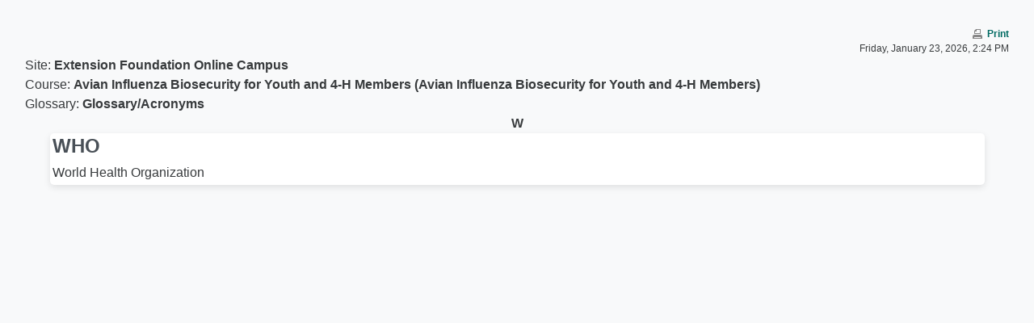

--- FILE ---
content_type: image/svg+xml
request_url: https://campus.extension.org/theme/image.php/altitude/core/1767870180/t/print
body_size: 226
content:
<!DOCTYPE svg PUBLIC "-//W3C//DTD SVG 1.1//EN" "http://www.w3.org/Graphics/SVG/1.1/DTD/svg11.dtd" [
	<!ENTITY ns_flows "http://ns.adobe.com/Flows/1.0/">
]><svg xmlns="http://www.w3.org/2000/svg" width="12" height="12" viewBox="0 0 12 12" preserveAspectRatio="xMinYMid meet" overflow="visible"><path d="M12 9c0-1.1-.9-2-2-2H2C.9 7 0 7.9 0 9v3h12V9zm-2 2H2v-1h8v1zM4 0L2 2v4h8V0H4zm5 5H3V3h2V1h4v4z" fill="#888"/></svg>